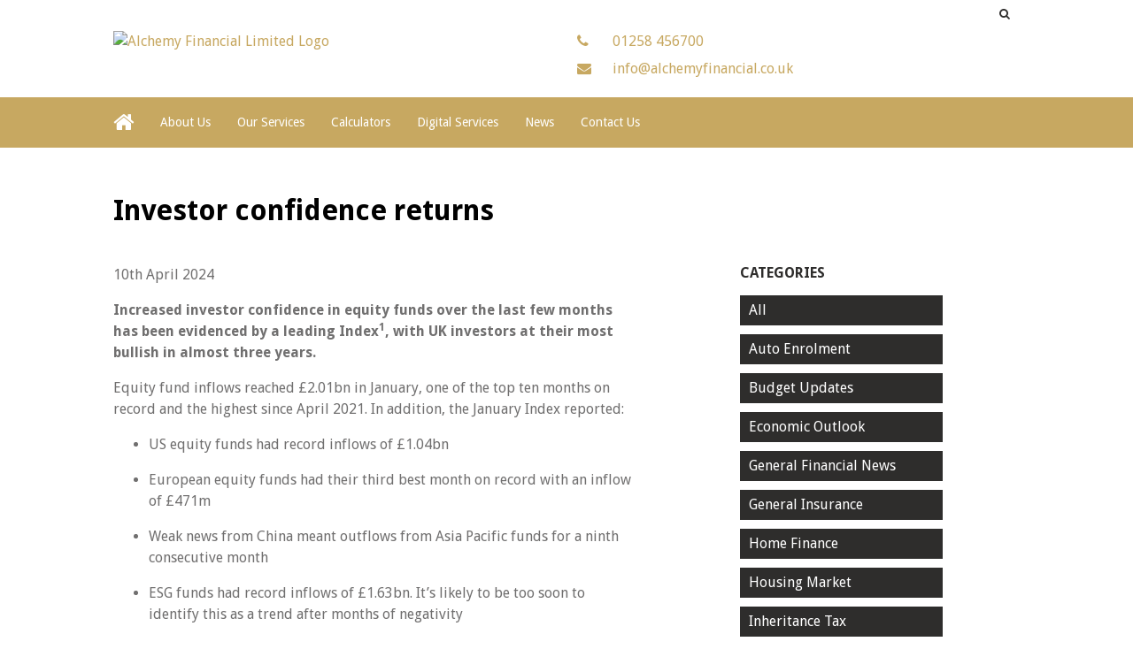

--- FILE ---
content_type: text/html; charset=UTF-8
request_url: https://alchemyfinancial.co.uk/2024/04/10/investor-confidence-returns-2/
body_size: 6511
content:
<!DOCTYPE HTML>
<head>
	<title>Investor confidence returns / Your Window on Wealth - Alchemy Financial Limited</title>
	<meta name="viewport" content="width=device-width, initial-scale=1.0">
	<meta name='robots' content='max-image-preview:large' />

<!-- This site is optimized with the Yoast SEO plugin v11.6 - https://yoast.com/wordpress/plugins/seo/ -->
<meta name="description" content="In January equity fund inflows reach the highest since 2021"/>
<link rel="canonical" href="https://alchemyfinancial.co.uk/2024/04/10/investor-confidence-returns-2/" />
<meta property="og:locale" content="en_GB" />
<meta property="og:type" content="article" />
<meta property="og:title" content="Investor confidence returns / Your Window on Wealth - Alchemy Financial Limited" />
<meta property="og:description" content="In January equity fund inflows reach the highest since 2021" />
<meta property="og:url" content="https://alchemyfinancial.co.uk/2024/04/10/investor-confidence-returns-2/" />
<meta property="og:site_name" content="Alchemy Financial Limited" />
<meta property="article:section" content="All" />
<meta property="article:published_time" content="2024-04-10T13:02:51+01:00" />
<meta property="article:modified_time" content="2024-04-12T10:59:02+01:00" />
<meta property="og:updated_time" content="2024-04-12T10:59:02+01:00" />
<meta name="twitter:card" content="summary" />
<meta name="twitter:description" content="In January equity fund inflows reach the highest since 2021" />
<meta name="twitter:title" content="Investor confidence returns / Your Window on Wealth - Alchemy Financial Limited" />
<script type='application/ld+json' class='yoast-schema-graph yoast-schema-graph--main'>{"@context":"https://schema.org","@graph":[{"@type":"WebSite","@id":"https://alchemyfinancial.co.uk/#website","url":"https://alchemyfinancial.co.uk/","name":"Alchemy Financial Limited","potentialAction":{"@type":"SearchAction","target":"https://alchemyfinancial.co.uk/?s={search_term_string}","query-input":"required name=search_term_string"}},{"@type":"ImageObject","@id":"https://alchemyfinancial.co.uk/2024/04/10/investor-confidence-returns-2/#primaryimage","url":false},{"@type":"WebPage","@id":"https://alchemyfinancial.co.uk/2024/04/10/investor-confidence-returns-2/#webpage","url":"https://alchemyfinancial.co.uk/2024/04/10/investor-confidence-returns-2/","inLanguage":"en-GB","name":"Investor confidence returns / Your Window on Wealth - Alchemy Financial Limited","isPartOf":{"@id":"https://alchemyfinancial.co.uk/#website"},"primaryImageOfPage":{"@id":"https://alchemyfinancial.co.uk/2024/04/10/investor-confidence-returns-2/#primaryimage"},"datePublished":"2024-04-10T13:02:51+01:00","dateModified":"2024-04-12T10:59:02+01:00","author":{"@id":"https://alchemyfinancial.co.uk/#/schema/person/5dce81acc5e8c5aa31c2de9e848e2e59"},"description":"In January equity fund inflows reach the highest since 2021"}]}</script>
<!-- / Yoast SEO plugin. -->

<link rel='dns-prefetch' href='//alchemyfinancial.co.uk' />
<link rel='dns-prefetch' href='//fonts.googleapis.com' />
<link rel='stylesheet' id='wp-block-library-css' href='https://alchemyfinancial.co.uk/wp-includes/css/dist/block-library/style.min.css?ver=7f4a8e6bedabaeae5673068ec85bc646' type='text/css' media='all' />
<link rel='stylesheet' id='classic-theme-styles-css' href='https://alchemyfinancial.co.uk/wp-includes/css/classic-themes.min.css?ver=1' type='text/css' media='all' />
<style id='global-styles-inline-css' type='text/css'>
body{--wp--preset--color--black: #000000;--wp--preset--color--cyan-bluish-gray: #abb8c3;--wp--preset--color--white: #ffffff;--wp--preset--color--pale-pink: #f78da7;--wp--preset--color--vivid-red: #cf2e2e;--wp--preset--color--luminous-vivid-orange: #ff6900;--wp--preset--color--luminous-vivid-amber: #fcb900;--wp--preset--color--light-green-cyan: #7bdcb5;--wp--preset--color--vivid-green-cyan: #00d084;--wp--preset--color--pale-cyan-blue: #8ed1fc;--wp--preset--color--vivid-cyan-blue: #0693e3;--wp--preset--color--vivid-purple: #9b51e0;--wp--preset--gradient--vivid-cyan-blue-to-vivid-purple: linear-gradient(135deg,rgba(6,147,227,1) 0%,rgb(155,81,224) 100%);--wp--preset--gradient--light-green-cyan-to-vivid-green-cyan: linear-gradient(135deg,rgb(122,220,180) 0%,rgb(0,208,130) 100%);--wp--preset--gradient--luminous-vivid-amber-to-luminous-vivid-orange: linear-gradient(135deg,rgba(252,185,0,1) 0%,rgba(255,105,0,1) 100%);--wp--preset--gradient--luminous-vivid-orange-to-vivid-red: linear-gradient(135deg,rgba(255,105,0,1) 0%,rgb(207,46,46) 100%);--wp--preset--gradient--very-light-gray-to-cyan-bluish-gray: linear-gradient(135deg,rgb(238,238,238) 0%,rgb(169,184,195) 100%);--wp--preset--gradient--cool-to-warm-spectrum: linear-gradient(135deg,rgb(74,234,220) 0%,rgb(151,120,209) 20%,rgb(207,42,186) 40%,rgb(238,44,130) 60%,rgb(251,105,98) 80%,rgb(254,248,76) 100%);--wp--preset--gradient--blush-light-purple: linear-gradient(135deg,rgb(255,206,236) 0%,rgb(152,150,240) 100%);--wp--preset--gradient--blush-bordeaux: linear-gradient(135deg,rgb(254,205,165) 0%,rgb(254,45,45) 50%,rgb(107,0,62) 100%);--wp--preset--gradient--luminous-dusk: linear-gradient(135deg,rgb(255,203,112) 0%,rgb(199,81,192) 50%,rgb(65,88,208) 100%);--wp--preset--gradient--pale-ocean: linear-gradient(135deg,rgb(255,245,203) 0%,rgb(182,227,212) 50%,rgb(51,167,181) 100%);--wp--preset--gradient--electric-grass: linear-gradient(135deg,rgb(202,248,128) 0%,rgb(113,206,126) 100%);--wp--preset--gradient--midnight: linear-gradient(135deg,rgb(2,3,129) 0%,rgb(40,116,252) 100%);--wp--preset--duotone--dark-grayscale: url('#wp-duotone-dark-grayscale');--wp--preset--duotone--grayscale: url('#wp-duotone-grayscale');--wp--preset--duotone--purple-yellow: url('#wp-duotone-purple-yellow');--wp--preset--duotone--blue-red: url('#wp-duotone-blue-red');--wp--preset--duotone--midnight: url('#wp-duotone-midnight');--wp--preset--duotone--magenta-yellow: url('#wp-duotone-magenta-yellow');--wp--preset--duotone--purple-green: url('#wp-duotone-purple-green');--wp--preset--duotone--blue-orange: url('#wp-duotone-blue-orange');--wp--preset--font-size--small: 13px;--wp--preset--font-size--medium: 20px;--wp--preset--font-size--large: 36px;--wp--preset--font-size--x-large: 42px;--wp--preset--spacing--20: 0.44rem;--wp--preset--spacing--30: 0.67rem;--wp--preset--spacing--40: 1rem;--wp--preset--spacing--50: 1.5rem;--wp--preset--spacing--60: 2.25rem;--wp--preset--spacing--70: 3.38rem;--wp--preset--spacing--80: 5.06rem;}:where(.is-layout-flex){gap: 0.5em;}body .is-layout-flow > .alignleft{float: left;margin-inline-start: 0;margin-inline-end: 2em;}body .is-layout-flow > .alignright{float: right;margin-inline-start: 2em;margin-inline-end: 0;}body .is-layout-flow > .aligncenter{margin-left: auto !important;margin-right: auto !important;}body .is-layout-constrained > .alignleft{float: left;margin-inline-start: 0;margin-inline-end: 2em;}body .is-layout-constrained > .alignright{float: right;margin-inline-start: 2em;margin-inline-end: 0;}body .is-layout-constrained > .aligncenter{margin-left: auto !important;margin-right: auto !important;}body .is-layout-constrained > :where(:not(.alignleft):not(.alignright):not(.alignfull)){max-width: var(--wp--style--global--content-size);margin-left: auto !important;margin-right: auto !important;}body .is-layout-constrained > .alignwide{max-width: var(--wp--style--global--wide-size);}body .is-layout-flex{display: flex;}body .is-layout-flex{flex-wrap: wrap;align-items: center;}body .is-layout-flex > *{margin: 0;}:where(.wp-block-columns.is-layout-flex){gap: 2em;}.has-black-color{color: var(--wp--preset--color--black) !important;}.has-cyan-bluish-gray-color{color: var(--wp--preset--color--cyan-bluish-gray) !important;}.has-white-color{color: var(--wp--preset--color--white) !important;}.has-pale-pink-color{color: var(--wp--preset--color--pale-pink) !important;}.has-vivid-red-color{color: var(--wp--preset--color--vivid-red) !important;}.has-luminous-vivid-orange-color{color: var(--wp--preset--color--luminous-vivid-orange) !important;}.has-luminous-vivid-amber-color{color: var(--wp--preset--color--luminous-vivid-amber) !important;}.has-light-green-cyan-color{color: var(--wp--preset--color--light-green-cyan) !important;}.has-vivid-green-cyan-color{color: var(--wp--preset--color--vivid-green-cyan) !important;}.has-pale-cyan-blue-color{color: var(--wp--preset--color--pale-cyan-blue) !important;}.has-vivid-cyan-blue-color{color: var(--wp--preset--color--vivid-cyan-blue) !important;}.has-vivid-purple-color{color: var(--wp--preset--color--vivid-purple) !important;}.has-black-background-color{background-color: var(--wp--preset--color--black) !important;}.has-cyan-bluish-gray-background-color{background-color: var(--wp--preset--color--cyan-bluish-gray) !important;}.has-white-background-color{background-color: var(--wp--preset--color--white) !important;}.has-pale-pink-background-color{background-color: var(--wp--preset--color--pale-pink) !important;}.has-vivid-red-background-color{background-color: var(--wp--preset--color--vivid-red) !important;}.has-luminous-vivid-orange-background-color{background-color: var(--wp--preset--color--luminous-vivid-orange) !important;}.has-luminous-vivid-amber-background-color{background-color: var(--wp--preset--color--luminous-vivid-amber) !important;}.has-light-green-cyan-background-color{background-color: var(--wp--preset--color--light-green-cyan) !important;}.has-vivid-green-cyan-background-color{background-color: var(--wp--preset--color--vivid-green-cyan) !important;}.has-pale-cyan-blue-background-color{background-color: var(--wp--preset--color--pale-cyan-blue) !important;}.has-vivid-cyan-blue-background-color{background-color: var(--wp--preset--color--vivid-cyan-blue) !important;}.has-vivid-purple-background-color{background-color: var(--wp--preset--color--vivid-purple) !important;}.has-black-border-color{border-color: var(--wp--preset--color--black) !important;}.has-cyan-bluish-gray-border-color{border-color: var(--wp--preset--color--cyan-bluish-gray) !important;}.has-white-border-color{border-color: var(--wp--preset--color--white) !important;}.has-pale-pink-border-color{border-color: var(--wp--preset--color--pale-pink) !important;}.has-vivid-red-border-color{border-color: var(--wp--preset--color--vivid-red) !important;}.has-luminous-vivid-orange-border-color{border-color: var(--wp--preset--color--luminous-vivid-orange) !important;}.has-luminous-vivid-amber-border-color{border-color: var(--wp--preset--color--luminous-vivid-amber) !important;}.has-light-green-cyan-border-color{border-color: var(--wp--preset--color--light-green-cyan) !important;}.has-vivid-green-cyan-border-color{border-color: var(--wp--preset--color--vivid-green-cyan) !important;}.has-pale-cyan-blue-border-color{border-color: var(--wp--preset--color--pale-cyan-blue) !important;}.has-vivid-cyan-blue-border-color{border-color: var(--wp--preset--color--vivid-cyan-blue) !important;}.has-vivid-purple-border-color{border-color: var(--wp--preset--color--vivid-purple) !important;}.has-vivid-cyan-blue-to-vivid-purple-gradient-background{background: var(--wp--preset--gradient--vivid-cyan-blue-to-vivid-purple) !important;}.has-light-green-cyan-to-vivid-green-cyan-gradient-background{background: var(--wp--preset--gradient--light-green-cyan-to-vivid-green-cyan) !important;}.has-luminous-vivid-amber-to-luminous-vivid-orange-gradient-background{background: var(--wp--preset--gradient--luminous-vivid-amber-to-luminous-vivid-orange) !important;}.has-luminous-vivid-orange-to-vivid-red-gradient-background{background: var(--wp--preset--gradient--luminous-vivid-orange-to-vivid-red) !important;}.has-very-light-gray-to-cyan-bluish-gray-gradient-background{background: var(--wp--preset--gradient--very-light-gray-to-cyan-bluish-gray) !important;}.has-cool-to-warm-spectrum-gradient-background{background: var(--wp--preset--gradient--cool-to-warm-spectrum) !important;}.has-blush-light-purple-gradient-background{background: var(--wp--preset--gradient--blush-light-purple) !important;}.has-blush-bordeaux-gradient-background{background: var(--wp--preset--gradient--blush-bordeaux) !important;}.has-luminous-dusk-gradient-background{background: var(--wp--preset--gradient--luminous-dusk) !important;}.has-pale-ocean-gradient-background{background: var(--wp--preset--gradient--pale-ocean) !important;}.has-electric-grass-gradient-background{background: var(--wp--preset--gradient--electric-grass) !important;}.has-midnight-gradient-background{background: var(--wp--preset--gradient--midnight) !important;}.has-small-font-size{font-size: var(--wp--preset--font-size--small) !important;}.has-medium-font-size{font-size: var(--wp--preset--font-size--medium) !important;}.has-large-font-size{font-size: var(--wp--preset--font-size--large) !important;}.has-x-large-font-size{font-size: var(--wp--preset--font-size--x-large) !important;}
.wp-block-navigation a:where(:not(.wp-element-button)){color: inherit;}
:where(.wp-block-columns.is-layout-flex){gap: 2em;}
.wp-block-pullquote{font-size: 1.5em;line-height: 1.6;}
</style>
<link rel='stylesheet' id='tomd-blog-styles-css' href='https://alchemyfinancial.co.uk/wp-content/plugins/tomd-newsletter-integration/assets/css/tomd-blog-styles.css?ver=210415-141728' type='text/css' media='all' />
<link rel='stylesheet' id='dashicons-css' href='https://alchemyfinancial.co.uk/wp-includes/css/dashicons.min.css?ver=7f4a8e6bedabaeae5673068ec85bc646' type='text/css' media='all' />
<link rel='stylesheet' id='theme-style-css' href='https://alchemyfinancial.co.uk/wp-content/themes/tomd-impact/assets/css/style.min.css?ver=1618496295' type='text/css' media='all' />
<link rel='stylesheet' id='tomd_custom_font-css' href='https://fonts.googleapis.com/css?family=Droid+Sans%3A300%2C400%2C400i%2C700&#038;ver=7f4a8e6bedabaeae5673068ec85bc646' type='text/css' media='all' />
<script type='text/javascript' src='https://alchemyfinancial.co.uk/wp-includes/js/jquery/jquery.min.js?ver=3.6.1' id='jquery-core-js'></script>
<script type='text/javascript' src='https://alchemyfinancial.co.uk/wp-includes/js/jquery/jquery-migrate.min.js?ver=3.3.2' id='jquery-migrate-js'></script>
<link rel="https://api.w.org/" href="https://alchemyfinancial.co.uk/wp-json/" /><link rel="alternate" type="application/json" href="https://alchemyfinancial.co.uk/wp-json/wp/v2/posts/380" /><link rel="EditURI" type="application/rsd+xml" title="RSD" href="https://alchemyfinancial.co.uk/xmlrpc.php?rsd" />
<link rel="wlwmanifest" type="application/wlwmanifest+xml" href="https://alchemyfinancial.co.uk/wp-includes/wlwmanifest.xml" />

<link rel='shortlink' href='https://alchemyfinancial.co.uk/?p=380' />
<link rel="alternate" type="application/json+oembed" href="https://alchemyfinancial.co.uk/wp-json/oembed/1.0/embed?url=https%3A%2F%2Falchemyfinancial.co.uk%2F2024%2F04%2F10%2Finvestor-confidence-returns-2%2F" />
<link rel="alternate" type="text/xml+oembed" href="https://alchemyfinancial.co.uk/wp-json/oembed/1.0/embed?url=https%3A%2F%2Falchemyfinancial.co.uk%2F2024%2F04%2F10%2Finvestor-confidence-returns-2%2F&#038;format=xml" />

	<style>

		body {
			font-family: 'Droid Sans', sans-serif;
		}

		
			body {
				border-top-color: #c7a861;
			}

			.top p span {
				color: #c7a861;
			}

			.site-head ul.navigation li.current_page_item a,
            .site-head ul.navigation li.current_page_parent a,
            .site-head ul.navigation li.current-page-ancestor a {
				border-bottom-color: #c7a861;
			}


			.site-head ul.navigation li:hover a {
				border-top-color: #c7a861;
			}

			a {
				color: #c7a861;
			}

			.customisable-highlight {
				color: #c7a861!important;
			}

			.content blockquote {
				border-left-color: #c7a861;
			}

			.button {
				background-color: #c7a861;
			}

			.button.button--dark:hover {
				background-color: #c7a861;
			}

			.icons .icon i {
				font-size: 36px;
				margin-bottom: 10px;
				color: #c7a861;
			}

			.info-bar {
				background-color: #c7a861;
			}

			.steps span.number {
				background-color: #c7a861;
			}

			.steps .step-container .step:after {
				background-color: #c7a861;
			}

			.content ul li:before {
				background-color: #c7a861;
			}

			article a.page-link h2 {
				color: #c7a861;
			}

			.pagination span {
				background-color: #c7a861;
			}

			.pagination a:hover {
				background-color: #c7a861;
			}

			.mobile-menu-button {
				background-color: #c7a861;
			}

			.mobile-menu-button:hover .bar {
				background-color: #c7a861;
			}

			ul.mobile-nav li.current_page_item a {
				color: #c7a861;
			}

            header .main-nav,
            header .main-nav ul,
            header .main-nav ul li.current-menu-item,
            header .main-nav ul li,
            header .main-nav ul li:hover,
            header .main-nav ul ul{
                background: #c7a861;
            }

            .slick-dots li.slick-active button {
                background-color: #c7a861 ;
            }

			
	</style>

	
	<style>

		
		/* output custom styles */

		.article-card {
			background-color: #c7a861;
		}

		.article-card.article-card--no-thumbnail:hover {
			background-color: #c7a861;
		}

		.numbered-pagination .page-numbers.current {
			background-color: #c7a861;
		}

		.numbered-pagination .page-numbers:hover {
			color: #c7a861;
		}

		.blog-template .blog-template__hero-img.blog-template__hero-img--no-thumb {
			background-color: #c7a861;
		}

		
	</style>


	<style>

		
		/* output custom styles */

		.tool-single {
			background-color: #c7a861;
		}

		ul.slick-dots li.slick-active button {
			background: #c7a861;
		}

		.third-party-area {
			border-color: #c7a861;
			color: #c7a861;
		}

		.third-party-area a {
			color: #c7a861;
		}

		.previous-button a,
		.next-button a {
			background: #c7a861;
		}

		header .top-banner-header .top-header-wrapper a {
			color: #c7a861;
		}

		.image-boxes .image-box.image-box--contact {
			background-color: #c7a861;
		}

		.image-boxes .image-box.image-box--contact .box {
			background-color: #c7a861;
		}

		
		/* primary font choice */

		
		body {
			font-family: 'Droid Sans', sans-serif;
		}

		/* secondary font choice */

		
		h1,
		h2,
		h3
		{
			font-family: 'Droid Sans', sans-serif;
		}

	</style>

</head>
<body class="post-template-default single single-post postid-380 single-format-standard site-level-3">

		<div class="row">
	<ul id="menu-main-menu" class="mobile-nav"><li id="menu-item-23" class="menu-item menu-item-type-post_type menu-item-object-page menu-item-23"><a href="https://alchemyfinancial.co.uk/about-us/">About Us</a></li>
<li id="menu-item-53" class="menu-item menu-item-type-post_type menu-item-object-page menu-item-53"><a href="https://alchemyfinancial.co.uk/our-services/">Our Services</a></li>
<li id="menu-item-26" class="menu-item menu-item-type-post_type menu-item-object-page menu-item-26"><a href="https://alchemyfinancial.co.uk/calculators/">Calculators</a></li>
<li id="menu-item-66" class="menu-item menu-item-type-post_type menu-item-object-page menu-item-66"><a href="https://alchemyfinancial.co.uk/digital-services/">Digital Services</a></li>
<li id="menu-item-71" class="menu-item menu-item-type-post_type menu-item-object-page current_page_parent menu-item-71"><a href="https://alchemyfinancial.co.uk/news/">News</a></li>
<li id="menu-item-8" class="menu-item menu-item-type-post_type menu-item-object-page menu-item-8"><a href="https://alchemyfinancial.co.uk/contact/">Contact Us</a></li>
</ul></div>

		<header class="site-head">
			<div class="top-banner-header">

				<div class="row">
					<div class="top-header-wrapper">

	
				<div class="search-box header-element">

					<form class="search-box__form" action="https://alchemyfinancial.co.uk" method="get">

						<input type="text" name="s" placeholder="Search...">

						<button class="search-box__button" type="submit"><i class="fa fa-search"></i></button>

					</form>

				</div>

			
</div>				</div>

			</div>
			
				<div class="logo-branding">

					<div class="row">
						<div class="col-md-6 col-xs-8">

							
<!-- Make retina -->
<a class="logo" href="https://alchemyfinancial.co.uk">
	<img 
		src="https://alchemyfinancialsites.simplycluster1-web2.kin.tomdsites.co.uk/wp-content/uploads/sites/305/2017/04/Alchemy-Ltd-logo-e1493295257299.jpg"
		alt="Alchemy Financial Limited Logo">
</a>
						</div>

						<div class="social-contact-header col-md-6 col-xs-6">

							
									<div class="col-md-9 col-xs-6">
										<p><a class="phone_header" href="tel:01258 456700"><i class="fa fa-phone"></i> 01258 456700</a></p>
										<p><a class="email_header" href="mailto:info@alchemyfinancial.co.uk"><i class="fa fa-envelope"></i> info@alchemyfinancial.co.uk</a></p>
									</div>

										<div class="col-md-3 col-xs-2 social-icons-header-outer">
											
<div class="social-icons-header">
	
	
	</div>

										</div>

								
						</div>
					</div>

				</div>


				<div class="main-nav">

					<div class="row">
						<div class="col-md-12 nav--left-align">

							<li class="home_link"><a href="https://alchemyfinancial.co.uk"><i class="fa fa-home"></i></a></li>
							<ul id="menu-main-menu-1" class="navigation"><li class="menu-item menu-item-type-post_type menu-item-object-page menu-item-23"><a href="https://alchemyfinancial.co.uk/about-us/">About Us</a></li>
<li class="menu-item menu-item-type-post_type menu-item-object-page menu-item-53"><a href="https://alchemyfinancial.co.uk/our-services/">Our Services</a></li>
<li class="menu-item menu-item-type-post_type menu-item-object-page menu-item-26"><a href="https://alchemyfinancial.co.uk/calculators/">Calculators</a></li>
<li class="menu-item menu-item-type-post_type menu-item-object-page menu-item-66"><a href="https://alchemyfinancial.co.uk/digital-services/">Digital Services</a></li>
<li class="menu-item menu-item-type-post_type menu-item-object-page current_page_parent menu-item-71"><a href="https://alchemyfinancial.co.uk/news/">News</a></li>
<li class="menu-item menu-item-type-post_type menu-item-object-page menu-item-8"><a href="https://alchemyfinancial.co.uk/contact/">Contact Us</a></li>
</ul>
							<div class="mobile-menu-button">
								<div class="bar"></div>
								<div class="bar"></div>
								<div class="bar"></div>
							</div>

						</div>

						<!-- <div class="col-md-3 search-bar-outer">
							<div class="search-bar">
								<div class="search-bar-inner">
									<p>Search...</p>
									<i class="fa fa-search"></i>
								</div>
							</div>
						</div> -->
					</div>

				</div>
				
			
		</header>
		
		<!--
This is the single-blog.php template generated from the TOMD Newsletter Integration plugin.
-->

	<div class="blog_entry">
		<div class="container">
			<div class="row">
				<div class="col-md-12">
					<div class="post-title">
						<h1>Investor confidence returns</h1>
					</div>
				</div>

				<div class="col-md-7 post-content">
					<div class="date-meta">
						<p>10th April 2024</p>
					</div>
					
<p><strong>Increased investor confidence in equity funds over the last few months has been evidenced by a leading Index</strong><strong><sup>1</sup></strong><strong>, with UK investors at their most bullish in almost three years.</strong>&nbsp;</p>



<p>Equity fund inflows reached £2.01bn in January, one of the top ten months on record and the highest since April 2021. In addition, the January Index reported:&nbsp;</p>



<ul>
<li>US equity funds had record inflows of £1.04bn&nbsp;</li>
</ul>



<ul>
<li>European equity funds had their third best month on record with an inflow of £471m&nbsp;</li>
</ul>



<ul>
<li>Weak news from China meant outflows from Asia Pacific funds for a ninth consecutive month&nbsp;</li>
</ul>



<ul>
<li>ESG funds had record inflows of £1.63bn. It’s likely to be too soon to identify this as a trend after months of negativity&nbsp;</li>
</ul>



<ul>
<li>Inflows to safe-haven money market funds slowed to a trickle (£56m) after months of strong buying.&nbsp;</li>
</ul>



<p><sup>1</sup>Calastone, 2024&nbsp;</p>



<p><strong>The value of investments can go down as well as up and you may not get back the full amount you invested. The past is not a guide to future performance and past performance may not necessarily be repeated.</strong>&nbsp;</p>

					<div class="blog-navigation">
						<div class="previous-button">
							<a href="https://alchemyfinancial.co.uk/2024/04/02/what-could-this-election-year-have-in-store-for-investors/" rel="prev">Previous article</a>						</div>

						<div class="next-button">
							<a href="https://alchemyfinancial.co.uk/2024/04/16/in-the-news-9/" rel="next">Next article</a>						</div>
					</div>
				</div>

				<div class="col-sm-4 offset-md-1 col-md-3 col-lg-3">

					
<div class="post-sidebar">

	
		<div class="widget">

			<h2 class="widget__title">Categories</h2>

			<ul>

					<li class="cat-item cat-item-8"><a href="https://alchemyfinancial.co.uk/category/all/">All</a>
</li>
	<li class="cat-item cat-item-27"><a href="https://alchemyfinancial.co.uk/category/auto-enrolment/">Auto Enrolment</a>
</li>
	<li class="cat-item cat-item-28"><a href="https://alchemyfinancial.co.uk/category/budget-updates/">Budget Updates</a>
</li>
	<li class="cat-item cat-item-3"><a href="https://alchemyfinancial.co.uk/category/economic-outlook/">Economic Outlook</a>
</li>
	<li class="cat-item cat-item-23"><a href="https://alchemyfinancial.co.uk/category/general-financial-news/">General Financial News</a>
</li>
	<li class="cat-item cat-item-15"><a href="https://alchemyfinancial.co.uk/category/general-insurance/">General Insurance</a>
</li>
	<li class="cat-item cat-item-16"><a href="https://alchemyfinancial.co.uk/category/home-finance/">Home Finance</a>
</li>
	<li class="cat-item cat-item-17"><a href="https://alchemyfinancial.co.uk/category/housing-market/">Housing Market</a>
</li>
	<li class="cat-item cat-item-7"><a href="https://alchemyfinancial.co.uk/category/inheritance-tax/">Inheritance Tax</a>
</li>
	<li class="cat-item cat-item-9"><a href="https://alchemyfinancial.co.uk/category/investments/">Investments</a>
</li>
	<li class="cat-item cat-item-4"><a href="https://alchemyfinancial.co.uk/category/managing-your-money/">Managing your money</a>
</li>
	<li class="cat-item cat-item-20"><a href="https://alchemyfinancial.co.uk/category/money/">Money</a>
</li>
	<li class="cat-item cat-item-12"><a href="https://alchemyfinancial.co.uk/category/mortgages/">Mortgages</a>
</li>
	<li class="cat-item cat-item-26"><a href="https://alchemyfinancial.co.uk/category/mortgages-general-property-news/">Mortgages &amp; General Property News</a>
</li>
	<li class="cat-item cat-item-11"><a href="https://alchemyfinancial.co.uk/category/pensions/">Pensions</a>
</li>
	<li class="cat-item cat-item-21"><a href="https://alchemyfinancial.co.uk/category/pensions-retirement/">Pensions &amp; Retirement</a>
</li>
	<li class="cat-item cat-item-14"><a href="https://alchemyfinancial.co.uk/category/protection/">Protection</a>
</li>
	<li class="cat-item cat-item-13"><a href="https://alchemyfinancial.co.uk/category/retirement/">Retirement</a>
</li>
	<li class="cat-item cat-item-10"><a href="https://alchemyfinancial.co.uk/category/savings/">Savings</a>
</li>
	<li class="cat-item cat-item-22"><a href="https://alchemyfinancial.co.uk/category/savings-investments/">Savings &amp; Investments</a>
</li>
	<li class="cat-item cat-item-25"><a href="https://alchemyfinancial.co.uk/category/savings-and-investments/">Savings and Investments</a>
</li>
	<li class="cat-item cat-item-19"><a href="https://alchemyfinancial.co.uk/category/the-week-in-review/">The Week In Review</a>
</li>
	<li class="cat-item cat-item-18"><a href="https://alchemyfinancial.co.uk/category/wealth/">Wealth</a>
</li>
	<li class="cat-item cat-item-24"><a href="https://alchemyfinancial.co.uk/category/wills-trusts-iht/">Wills, Trusts &amp; IHT</a>
</li>

			</ul>

		</div><!-- .widget -->

	
		<div class="widget">

			<h2 class="widget__title">Archives</h2>

			<ul>	<li><a href='https://alchemyfinancial.co.uk/2026/01/'>January 2026</a></li>
	<li><a href='https://alchemyfinancial.co.uk/2025/12/'>December 2025</a></li>
	<li><a href='https://alchemyfinancial.co.uk/2025/11/'>November 2025</a></li>
	<li><a href='https://alchemyfinancial.co.uk/2025/10/'>October 2025</a></li>
	<li><a href='https://alchemyfinancial.co.uk/2025/09/'>September 2025</a></li>
	<li><a href='https://alchemyfinancial.co.uk/2025/08/'>August 2025</a></li>
	<li><a href='https://alchemyfinancial.co.uk/2025/07/'>July 2025</a></li>
	<li><a href='https://alchemyfinancial.co.uk/2025/06/'>June 2025</a></li>
	<li><a href='https://alchemyfinancial.co.uk/2025/05/'>May 2025</a></li>
	<li><a href='https://alchemyfinancial.co.uk/2025/04/'>April 2025</a></li>
	<li><a href='https://alchemyfinancial.co.uk/2025/03/'>March 2025</a></li>
	<li><a href='https://alchemyfinancial.co.uk/2025/02/'>February 2025</a></li>
	<li><a href='https://alchemyfinancial.co.uk/2025/01/'>January 2025</a></li>
	<li><a href='https://alchemyfinancial.co.uk/2024/12/'>December 2024</a></li>
	<li><a href='https://alchemyfinancial.co.uk/2024/11/'>November 2024</a></li>
	<li><a href='https://alchemyfinancial.co.uk/2024/10/'>October 2024</a></li>
	<li><a href='https://alchemyfinancial.co.uk/2024/09/'>September 2024</a></li>
	<li><a href='https://alchemyfinancial.co.uk/2024/08/'>August 2024</a></li>
	<li><a href='https://alchemyfinancial.co.uk/2024/07/'>July 2024</a></li>
	<li><a href='https://alchemyfinancial.co.uk/2024/06/'>June 2024</a></li>
	<li><a href='https://alchemyfinancial.co.uk/2024/05/'>May 2024</a></li>
	<li><a href='https://alchemyfinancial.co.uk/2024/04/'>April 2024</a></li>
	<li><a href='https://alchemyfinancial.co.uk/2024/03/'>March 2024</a></li>
	<li><a href='https://alchemyfinancial.co.uk/2024/02/'>February 2024</a></li>
	<li><a href='https://alchemyfinancial.co.uk/2024/01/'>January 2024</a></li>
	<li><a href='https://alchemyfinancial.co.uk/2023/12/'>December 2023</a></li>
	<li><a href='https://alchemyfinancial.co.uk/2023/11/'>November 2023</a></li>
	<li><a href='https://alchemyfinancial.co.uk/2023/10/'>October 2023</a></li>
	<li><a href='https://alchemyfinancial.co.uk/2023/09/'>September 2023</a></li>
	<li><a href='https://alchemyfinancial.co.uk/2023/08/'>August 2023</a></li>
	<li><a href='https://alchemyfinancial.co.uk/2023/07/'>July 2023</a></li>
	<li><a href='https://alchemyfinancial.co.uk/2023/06/'>June 2023</a></li>
	<li><a href='https://alchemyfinancial.co.uk/2023/05/'>May 2023</a></li>
	<li><a href='https://alchemyfinancial.co.uk/2023/04/'>April 2023</a></li>
	<li><a href='https://alchemyfinancial.co.uk/2023/03/'>March 2023</a></li>
	<li><a href='https://alchemyfinancial.co.uk/2023/02/'>February 2023</a></li>
	<li><a href='https://alchemyfinancial.co.uk/2023/01/'>January 2023</a></li>
	<li><a href='https://alchemyfinancial.co.uk/2022/12/'>December 2022</a></li>
	<li><a href='https://alchemyfinancial.co.uk/2022/11/'>November 2022</a></li>
	<li><a href='https://alchemyfinancial.co.uk/2022/10/'>October 2022</a></li>
	<li><a href='https://alchemyfinancial.co.uk/2022/09/'>September 2022</a></li>
	<li><a href='https://alchemyfinancial.co.uk/2022/08/'>August 2022</a></li>
	<li><a href='https://alchemyfinancial.co.uk/2022/07/'>July 2022</a></li>
	<li><a href='https://alchemyfinancial.co.uk/2022/06/'>June 2022</a></li>
	<li><a href='https://alchemyfinancial.co.uk/2022/05/'>May 2022</a></li>
	<li><a href='https://alchemyfinancial.co.uk/2022/04/'>April 2022</a></li>
	<li><a href='https://alchemyfinancial.co.uk/2022/03/'>March 2022</a></li>
	<li><a href='https://alchemyfinancial.co.uk/2022/02/'>February 2022</a></li>
	<li><a href='https://alchemyfinancial.co.uk/2022/01/'>January 2022</a></li>
	<li><a href='https://alchemyfinancial.co.uk/2021/12/'>December 2021</a></li>
	<li><a href='https://alchemyfinancial.co.uk/2021/11/'>November 2021</a></li>
	<li><a href='https://alchemyfinancial.co.uk/2021/10/'>October 2021</a></li>
	<li><a href='https://alchemyfinancial.co.uk/2021/09/'>September 2021</a></li>
	<li><a href='https://alchemyfinancial.co.uk/2021/08/'>August 2021</a></li>
	<li><a href='https://alchemyfinancial.co.uk/2021/07/'>July 2021</a></li>
	<li><a href='https://alchemyfinancial.co.uk/2021/06/'>June 2021</a></li>
	<li><a href='https://alchemyfinancial.co.uk/2021/05/'>May 2021</a></li>
	<li><a href='https://alchemyfinancial.co.uk/2021/04/'>April 2021</a></li>
	<li><a href='https://alchemyfinancial.co.uk/2021/02/'>February 2021</a></li>
	<li><a href='https://alchemyfinancial.co.uk/2021/01/'>January 2021</a></li>
	<li><a href='https://alchemyfinancial.co.uk/2020/12/'>December 2020</a></li>
	<li><a href='https://alchemyfinancial.co.uk/2020/11/'>November 2020</a></li>
	<li><a href='https://alchemyfinancial.co.uk/2020/10/'>October 2020</a></li>
	<li><a href='https://alchemyfinancial.co.uk/2020/09/'>September 2020</a></li>
	<li><a href='https://alchemyfinancial.co.uk/2020/08/'>August 2020</a></li>
	<li><a href='https://alchemyfinancial.co.uk/2020/07/'>July 2020</a></li>
	<li><a href='https://alchemyfinancial.co.uk/2020/06/'>June 2020</a></li>
	<li><a href='https://alchemyfinancial.co.uk/2020/05/'>May 2020</a></li>
	<li><a href='https://alchemyfinancial.co.uk/2020/04/'>April 2020</a></li>
	<li><a href='https://alchemyfinancial.co.uk/2020/03/'>March 2020</a></li>
	<li><a href='https://alchemyfinancial.co.uk/2020/02/'>February 2020</a></li>
	<li><a href='https://alchemyfinancial.co.uk/2020/01/'>January 2020</a></li>
	<li><a href='https://alchemyfinancial.co.uk/2019/12/'>December 2019</a></li>
	<li><a href='https://alchemyfinancial.co.uk/2019/11/'>November 2019</a></li>
	<li><a href='https://alchemyfinancial.co.uk/2019/10/'>October 2019</a></li>
	<li><a href='https://alchemyfinancial.co.uk/2019/09/'>September 2019</a></li>
	<li><a href='https://alchemyfinancial.co.uk/2019/08/'>August 2019</a></li>
	<li><a href='https://alchemyfinancial.co.uk/2019/07/'>July 2019</a></li>
	<li><a href='https://alchemyfinancial.co.uk/2019/06/'>June 2019</a></li>
	<li><a href='https://alchemyfinancial.co.uk/2019/05/'>May 2019</a></li>
	<li><a href='https://alchemyfinancial.co.uk/2019/04/'>April 2019</a></li>
	<li><a href='https://alchemyfinancial.co.uk/2019/03/'>March 2019</a></li>
	<li><a href='https://alchemyfinancial.co.uk/2019/01/'>January 2019</a></li>
	<li><a href='https://alchemyfinancial.co.uk/2018/11/'>November 2018</a></li>
	<li><a href='https://alchemyfinancial.co.uk/2018/10/'>October 2018</a></li>
	<li><a href='https://alchemyfinancial.co.uk/2018/09/'>September 2018</a></li>
	<li><a href='https://alchemyfinancial.co.uk/2018/07/'>July 2018</a></li>
	<li><a href='https://alchemyfinancial.co.uk/2018/06/'>June 2018</a></li>
	<li><a href='https://alchemyfinancial.co.uk/2018/05/'>May 2018</a></li>
	<li><a href='https://alchemyfinancial.co.uk/2018/04/'>April 2018</a></li>
	<li><a href='https://alchemyfinancial.co.uk/2018/03/'>March 2018</a></li>
	<li><a href='https://alchemyfinancial.co.uk/2018/02/'>February 2018</a></li>
	<li><a href='https://alchemyfinancial.co.uk/2018/01/'>January 2018</a></li>
	<li><a href='https://alchemyfinancial.co.uk/2017/12/'>December 2017</a></li>
	<li><a href='https://alchemyfinancial.co.uk/2017/11/'>November 2017</a></li>
	<li><a href='https://alchemyfinancial.co.uk/2017/10/'>October 2017</a></li>
	<li><a href='https://alchemyfinancial.co.uk/2017/07/'>July 2017</a></li>
	<li><a href='https://alchemyfinancial.co.uk/2017/04/'>April 2017</a></li>
	<li><a href='https://alchemyfinancial.co.uk/2017/01/'>January 2017</a></li>
</ul>

		</div>

			
	<div class="dynamic-sidebar">
			</div>

</div><!-- // post-sidebar -->

				</div>
			</div>
		</div>
	</div>
	


<footer>
    <div class="top-footer">
        <div class="row">
            <div class="col-md-3 col-xs-12 footer-block">
                <p>Address</p>
				
                        <div class="address-section">
							<p>4 Tabernacle Walk,<br />
East Street,<br />
Blandford Forum,<br />
Dorset,<br />
DT11 7DL</p>
                        </div>

						            </div>

            <div class="col-md-3 col-xs-12 footer-block">
                <p>Telephone</p>
                <p>
                    <a href="tel:01258456700">01258 456700</a>
                </p>
            </div>

            <div class="col-md-3 col-xs-12 footer-block">
                <p>Email</p>
                <p>
                    <a href="mailto:info@alchemyfinancial.co.uk">info@alchemyfinancial.co.uk</a>
                </p>
            </div>

            <div class="col-md-3 col-xs-12 footer-block">
				


            </div>
        </div>
    </div>

    <div class="row container">

        <div class="col-md-9 col-xs-12 copyright-area">

            <div class="row">
				<p>Alchemy Financial Limited is registered in England and Wales no. 5448810. Registered office, 4 Tabernacle Walk, East Street, Blandford Forum, Dorset, DT11 7DL.</p>
<p>Authorised and regulated by the Financial Conduct Authority. Alchemy Financial Limited is entered on the Financial Services Register <a href="https://register.fca.org.uk/">https://register.fca.org.uk/</a> under reference 617926.</p>
<p>If you wish to register a complaint, please write to <a href="mailto:info@alchemyfinancial.co.uk">info@alchemyfinancial.co.uk</a> or telephone<strong> <a href="tel:01258456700">01258 456700</a>.</strong></p>
<p>A summary of our internal complaints handling procedures for the reasonable and prompt handling of complaints is available on request and if you cannot settle your complaint with us, you may be entitled to refer it to the Financial Ombudsman Service at <a href="https://www.financial-ombudsman.org.uk/">www.financial-ombudsman.org.uk</a> or by contacting them on <a href="tel:08000234567">0800 0234 567</a>.</p>
<p>© Copyright 2017 Alchemy Financial Limited. All rights reserved. <a href="/cookie-policy/">Cookie Policy</a> | <a class="privacy-policy" href="https://alchemyfinancial.co.uk/privacy-policy/">Privacy Notice</a></p>
            </div>

        </div>

        <div class="col-md-3 col-xs-12 footer-sidebar-area">
			        </div>

    </div>

</footer>

<script type='text/javascript' src='https://alchemyfinancial.co.uk/wp-content/plugins/tomd-newsletter-integration/assets/js/source/isotope.js?ver=210415-141728' id='tomd_nl_isotope-js'></script>
<script type='text/javascript' src='https://alchemyfinancial.co.uk/wp-content/plugins/tomd-newsletter-integration/assets/js/tomd-blog.js?ver=210415-141728' id='tomd-blog-script-js'></script>
<script type='text/javascript' src='https://alchemyfinancial.co.uk/wp-content/themes/tomd-impact/assets/js/min/footer-scripts-min.js?ver=1618496296' id='footer-scripts-js'></script>
<script type='text/javascript' src='https://alchemyfinancial.co.uk/wp-content/plugins/wp-gallery-custom-links/wp-gallery-custom-links.js?ver=1.1' id='wp-gallery-custom-links-js-js'></script>

</body>
</html>